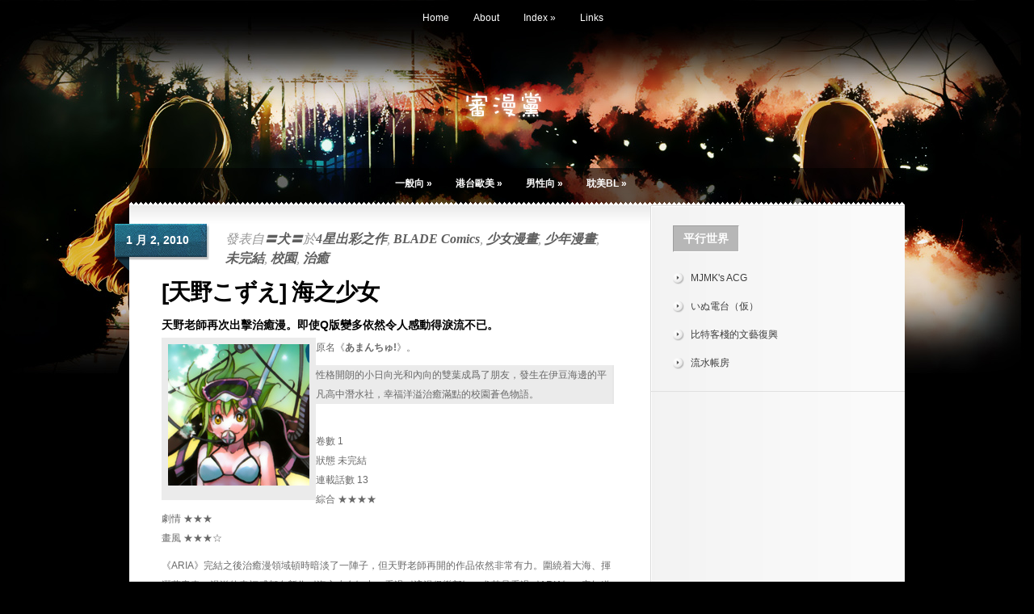

--- FILE ---
content_type: text/html; charset=UTF-8
request_url: https://comic.cyesuta.org/amano-kozue-haizhishaonv.html?variant=zh-hk
body_size: 11585
content:
<!DOCTYPE html PUBLIC "-//W3C//DTD XHTML 1.0 Transitional//EN" "http://www.w3.org/TR/xhtml1/DTD/xhtml1-transitional.dtd">
<html xmlns="http://www.w3.org/1999/xhtml" lang="zh-HK">
<head profile="http://gmpg.org/xfn/11">
<meta http-equiv="Content-Type" content="text/html; charset=UTF-8" />
<title>  [天野こずえ] 海之少女 | 審漫黨</title>
 
 
<meta name='robots' content='max-image-preview:large' />
<link rel="alternate" type="application/rss+xml" title="訂閱《審漫黨 》&raquo;〈[天野こずえ] 海之少女〉留言的資訊提供" href="https://comic.cyesuta.org/amano-kozue-haizhishaonv.html/feed?variant=zh-hk" />
<link rel="alternate" title="oEmbed (JSON)" type="application/json+oembed" href="https://comic.cyesuta.org/wp-json/oembed/1.0/embed?url=https%3A%2F%2Fcomic.cyesuta.org%2Famano-kozue-haizhishaonv.html%3Fvariant%3Dzh-hk" />
<link rel="alternate" title="oEmbed (XML)" type="text/xml+oembed" href="https://comic.cyesuta.org/wp-json/oembed/1.0/embed?url=https%3A%2F%2Fcomic.cyesuta.org%2Famano-kozue-haizhishaonv.html%3Fvariant%3Dzh-hk&#038;format=xml" />
		<!-- This site uses the Google Analytics by ExactMetrics plugin v7.20.1 - Using Analytics tracking - https://www.exactmetrics.com/ -->
							<script src="//www.googletagmanager.com/gtag/js?id=G-HNHT9ESNWF"  data-cfasync="false" data-wpfc-render="false" type="text/javascript" async></script>
			<script data-cfasync="false" data-wpfc-render="false" type="text/javascript">
				var em_version = '7.20.1';
				var em_track_user = true;
				var em_no_track_reason = '';
				
								var disableStrs = [
										'ga-disable-G-HNHT9ESNWF',
									];

				/* Function to detect opted out users */
				function __gtagTrackerIsOptedOut() {
					for (var index = 0; index < disableStrs.length; index++) {
						if (document.cookie.indexOf(disableStrs[index] + '=true') > -1) {
							return true;
						}
					}

					return false;
				}

				/* Disable tracking if the opt-out cookie exists. */
				if (__gtagTrackerIsOptedOut()) {
					for (var index = 0; index < disableStrs.length; index++) {
						window[disableStrs[index]] = true;
					}
				}

				/* Opt-out function */
				function __gtagTrackerOptout() {
					for (var index = 0; index < disableStrs.length; index++) {
						document.cookie = disableStrs[index] + '=true; expires=Thu, 31 Dec 2099 23:59:59 UTC; path=/';
						window[disableStrs[index]] = true;
					}
				}

				if ('undefined' === typeof gaOptout) {
					function gaOptout() {
						__gtagTrackerOptout();
					}
				}
								window.dataLayer = window.dataLayer || [];

				window.ExactMetricsDualTracker = {
					helpers: {},
					trackers: {},
				};
				if (em_track_user) {
					function __gtagDataLayer() {
						dataLayer.push(arguments);
					}

					function __gtagTracker(type, name, parameters) {
						if (!parameters) {
							parameters = {};
						}

						if (parameters.send_to) {
							__gtagDataLayer.apply(null, arguments);
							return;
						}

						if (type === 'event') {
														parameters.send_to = exactmetrics_frontend.v4_id;
							var hookName = name;
							if (typeof parameters['event_category'] !== 'undefined') {
								hookName = parameters['event_category'] + ':' + name;
							}

							if (typeof ExactMetricsDualTracker.trackers[hookName] !== 'undefined') {
								ExactMetricsDualTracker.trackers[hookName](parameters);
							} else {
								__gtagDataLayer('event', name, parameters);
							}
							
						} else {
							__gtagDataLayer.apply(null, arguments);
						}
					}

					__gtagTracker('js', new Date());
					__gtagTracker('set', {
						'developer_id.dNDMyYj': true,
											});
										__gtagTracker('config', 'G-HNHT9ESNWF', {"forceSSL":"true"} );
															window.gtag = __gtagTracker;										(function () {
						/* https://developers.google.com/analytics/devguides/collection/analyticsjs/ */
						/* ga and __gaTracker compatibility shim. */
						var noopfn = function () {
							return null;
						};
						var newtracker = function () {
							return new Tracker();
						};
						var Tracker = function () {
							return null;
						};
						var p = Tracker.prototype;
						p.get = noopfn;
						p.set = noopfn;
						p.send = function () {
							var args = Array.prototype.slice.call(arguments);
							args.unshift('send');
							__gaTracker.apply(null, args);
						};
						var __gaTracker = function () {
							var len = arguments.length;
							if (len === 0) {
								return;
							}
							var f = arguments[len - 1];
							if (typeof f !== 'object' || f === null || typeof f.hitCallback !== 'function') {
								if ('send' === arguments[0]) {
									var hitConverted, hitObject = false, action;
									if ('event' === arguments[1]) {
										if ('undefined' !== typeof arguments[3]) {
											hitObject = {
												'eventAction': arguments[3],
												'eventCategory': arguments[2],
												'eventLabel': arguments[4],
												'value': arguments[5] ? arguments[5] : 1,
											}
										}
									}
									if ('pageview' === arguments[1]) {
										if ('undefined' !== typeof arguments[2]) {
											hitObject = {
												'eventAction': 'page_view',
												'page_path': arguments[2],
											}
										}
									}
									if (typeof arguments[2] === 'object') {
										hitObject = arguments[2];
									}
									if (typeof arguments[5] === 'object') {
										Object.assign(hitObject, arguments[5]);
									}
									if ('undefined' !== typeof arguments[1].hitType) {
										hitObject = arguments[1];
										if ('pageview' === hitObject.hitType) {
											hitObject.eventAction = 'page_view';
										}
									}
									if (hitObject) {
										action = 'timing' === arguments[1].hitType ? 'timing_complete' : hitObject.eventAction;
										hitConverted = mapArgs(hitObject);
										__gtagTracker('event', action, hitConverted);
									}
								}
								return;
							}

							function mapArgs(args) {
								var arg, hit = {};
								var gaMap = {
									'eventCategory': 'event_category',
									'eventAction': 'event_action',
									'eventLabel': 'event_label',
									'eventValue': 'event_value',
									'nonInteraction': 'non_interaction',
									'timingCategory': 'event_category',
									'timingVar': 'name',
									'timingValue': 'value',
									'timingLabel': 'event_label',
									'page': 'page_path',
									'location': 'page_location',
									'title': 'page_title',
								};
								for (arg in args) {
																		if (!(!args.hasOwnProperty(arg) || !gaMap.hasOwnProperty(arg))) {
										hit[gaMap[arg]] = args[arg];
									} else {
										hit[arg] = args[arg];
									}
								}
								return hit;
							}

							try {
								f.hitCallback();
							} catch (ex) {
							}
						};
						__gaTracker.create = newtracker;
						__gaTracker.getByName = newtracker;
						__gaTracker.getAll = function () {
							return [];
						};
						__gaTracker.remove = noopfn;
						__gaTracker.loaded = true;
						window['__gaTracker'] = __gaTracker;
					})();
									} else {
										console.log("");
					(function () {
						function __gtagTracker() {
							return null;
						}

						window['__gtagTracker'] = __gtagTracker;
						window['gtag'] = __gtagTracker;
					})();
									}
			</script>
				<!-- / Google Analytics by ExactMetrics -->
		<style id='wp-img-auto-sizes-contain-inline-css' type='text/css'>
img:is([sizes=auto i],[sizes^="auto," i]){contain-intrinsic-size:3000px 1500px}
/*# sourceURL=wp-img-auto-sizes-contain-inline-css */
</style>
<style id='wp-emoji-styles-inline-css' type='text/css'>

	img.wp-smiley, img.emoji {
		display: inline !important;
		border: none !important;
		box-shadow: none !important;
		height: 1em !important;
		width: 1em !important;
		margin: 0 0.07em !important;
		vertical-align: -0.1em !important;
		background: none !important;
		padding: 0 !important;
	}
/*# sourceURL=wp-emoji-styles-inline-css */
</style>
<style id='wp-block-library-inline-css' type='text/css'>
:root{--wp-block-synced-color:#7a00df;--wp-block-synced-color--rgb:122,0,223;--wp-bound-block-color:var(--wp-block-synced-color);--wp-editor-canvas-background:#ddd;--wp-admin-theme-color:#007cba;--wp-admin-theme-color--rgb:0,124,186;--wp-admin-theme-color-darker-10:#006ba1;--wp-admin-theme-color-darker-10--rgb:0,107,160.5;--wp-admin-theme-color-darker-20:#005a87;--wp-admin-theme-color-darker-20--rgb:0,90,135;--wp-admin-border-width-focus:2px}@media (min-resolution:192dpi){:root{--wp-admin-border-width-focus:1.5px}}.wp-element-button{cursor:pointer}:root .has-very-light-gray-background-color{background-color:#eee}:root .has-very-dark-gray-background-color{background-color:#313131}:root .has-very-light-gray-color{color:#eee}:root .has-very-dark-gray-color{color:#313131}:root .has-vivid-green-cyan-to-vivid-cyan-blue-gradient-background{background:linear-gradient(135deg,#00d084,#0693e3)}:root .has-purple-crush-gradient-background{background:linear-gradient(135deg,#34e2e4,#4721fb 50%,#ab1dfe)}:root .has-hazy-dawn-gradient-background{background:linear-gradient(135deg,#faaca8,#dad0ec)}:root .has-subdued-olive-gradient-background{background:linear-gradient(135deg,#fafae1,#67a671)}:root .has-atomic-cream-gradient-background{background:linear-gradient(135deg,#fdd79a,#004a59)}:root .has-nightshade-gradient-background{background:linear-gradient(135deg,#330968,#31cdcf)}:root .has-midnight-gradient-background{background:linear-gradient(135deg,#020381,#2874fc)}:root{--wp--preset--font-size--normal:16px;--wp--preset--font-size--huge:42px}.has-regular-font-size{font-size:1em}.has-larger-font-size{font-size:2.625em}.has-normal-font-size{font-size:var(--wp--preset--font-size--normal)}.has-huge-font-size{font-size:var(--wp--preset--font-size--huge)}.has-text-align-center{text-align:center}.has-text-align-left{text-align:left}.has-text-align-right{text-align:right}.has-fit-text{white-space:nowrap!important}#end-resizable-editor-section{display:none}.aligncenter{clear:both}.items-justified-left{justify-content:flex-start}.items-justified-center{justify-content:center}.items-justified-right{justify-content:flex-end}.items-justified-space-between{justify-content:space-between}.screen-reader-text{border:0;clip-path:inset(50%);height:1px;margin:-1px;overflow:hidden;padding:0;position:absolute;width:1px;word-wrap:normal!important}.screen-reader-text:focus{background-color:#ddd;clip-path:none;color:#444;display:block;font-size:1em;height:auto;left:5px;line-height:normal;padding:15px 23px 14px;text-decoration:none;top:5px;width:auto;z-index:100000}html :where(.has-border-color){border-style:solid}html :where([style*=border-top-color]){border-top-style:solid}html :where([style*=border-right-color]){border-right-style:solid}html :where([style*=border-bottom-color]){border-bottom-style:solid}html :where([style*=border-left-color]){border-left-style:solid}html :where([style*=border-width]){border-style:solid}html :where([style*=border-top-width]){border-top-style:solid}html :where([style*=border-right-width]){border-right-style:solid}html :where([style*=border-bottom-width]){border-bottom-style:solid}html :where([style*=border-left-width]){border-left-style:solid}html :where(img[class*=wp-image-]){height:auto;max-width:100%}:where(figure){margin:0 0 1em}html :where(.is-position-sticky){--wp-admin--admin-bar--position-offset:var(--wp-admin--admin-bar--height,0px)}@media screen and (max-width:600px){html :where(.is-position-sticky){--wp-admin--admin-bar--position-offset:0px}}

/*# sourceURL=wp-block-library-inline-css */
</style><style id='global-styles-inline-css' type='text/css'>
:root{--wp--preset--aspect-ratio--square: 1;--wp--preset--aspect-ratio--4-3: 4/3;--wp--preset--aspect-ratio--3-4: 3/4;--wp--preset--aspect-ratio--3-2: 3/2;--wp--preset--aspect-ratio--2-3: 2/3;--wp--preset--aspect-ratio--16-9: 16/9;--wp--preset--aspect-ratio--9-16: 9/16;--wp--preset--color--black: #000000;--wp--preset--color--cyan-bluish-gray: #abb8c3;--wp--preset--color--white: #ffffff;--wp--preset--color--pale-pink: #f78da7;--wp--preset--color--vivid-red: #cf2e2e;--wp--preset--color--luminous-vivid-orange: #ff6900;--wp--preset--color--luminous-vivid-amber: #fcb900;--wp--preset--color--light-green-cyan: #7bdcb5;--wp--preset--color--vivid-green-cyan: #00d084;--wp--preset--color--pale-cyan-blue: #8ed1fc;--wp--preset--color--vivid-cyan-blue: #0693e3;--wp--preset--color--vivid-purple: #9b51e0;--wp--preset--gradient--vivid-cyan-blue-to-vivid-purple: linear-gradient(135deg,rgb(6,147,227) 0%,rgb(155,81,224) 100%);--wp--preset--gradient--light-green-cyan-to-vivid-green-cyan: linear-gradient(135deg,rgb(122,220,180) 0%,rgb(0,208,130) 100%);--wp--preset--gradient--luminous-vivid-amber-to-luminous-vivid-orange: linear-gradient(135deg,rgb(252,185,0) 0%,rgb(255,105,0) 100%);--wp--preset--gradient--luminous-vivid-orange-to-vivid-red: linear-gradient(135deg,rgb(255,105,0) 0%,rgb(207,46,46) 100%);--wp--preset--gradient--very-light-gray-to-cyan-bluish-gray: linear-gradient(135deg,rgb(238,238,238) 0%,rgb(169,184,195) 100%);--wp--preset--gradient--cool-to-warm-spectrum: linear-gradient(135deg,rgb(74,234,220) 0%,rgb(151,120,209) 20%,rgb(207,42,186) 40%,rgb(238,44,130) 60%,rgb(251,105,98) 80%,rgb(254,248,76) 100%);--wp--preset--gradient--blush-light-purple: linear-gradient(135deg,rgb(255,206,236) 0%,rgb(152,150,240) 100%);--wp--preset--gradient--blush-bordeaux: linear-gradient(135deg,rgb(254,205,165) 0%,rgb(254,45,45) 50%,rgb(107,0,62) 100%);--wp--preset--gradient--luminous-dusk: linear-gradient(135deg,rgb(255,203,112) 0%,rgb(199,81,192) 50%,rgb(65,88,208) 100%);--wp--preset--gradient--pale-ocean: linear-gradient(135deg,rgb(255,245,203) 0%,rgb(182,227,212) 50%,rgb(51,167,181) 100%);--wp--preset--gradient--electric-grass: linear-gradient(135deg,rgb(202,248,128) 0%,rgb(113,206,126) 100%);--wp--preset--gradient--midnight: linear-gradient(135deg,rgb(2,3,129) 0%,rgb(40,116,252) 100%);--wp--preset--font-size--small: 13px;--wp--preset--font-size--medium: 20px;--wp--preset--font-size--large: 36px;--wp--preset--font-size--x-large: 42px;--wp--preset--spacing--20: 0.44rem;--wp--preset--spacing--30: 0.67rem;--wp--preset--spacing--40: 1rem;--wp--preset--spacing--50: 1.5rem;--wp--preset--spacing--60: 2.25rem;--wp--preset--spacing--70: 3.38rem;--wp--preset--spacing--80: 5.06rem;--wp--preset--shadow--natural: 6px 6px 9px rgba(0, 0, 0, 0.2);--wp--preset--shadow--deep: 12px 12px 50px rgba(0, 0, 0, 0.4);--wp--preset--shadow--sharp: 6px 6px 0px rgba(0, 0, 0, 0.2);--wp--preset--shadow--outlined: 6px 6px 0px -3px rgb(255, 255, 255), 6px 6px rgb(0, 0, 0);--wp--preset--shadow--crisp: 6px 6px 0px rgb(0, 0, 0);}:where(.is-layout-flex){gap: 0.5em;}:where(.is-layout-grid){gap: 0.5em;}body .is-layout-flex{display: flex;}.is-layout-flex{flex-wrap: wrap;align-items: center;}.is-layout-flex > :is(*, div){margin: 0;}body .is-layout-grid{display: grid;}.is-layout-grid > :is(*, div){margin: 0;}:where(.wp-block-columns.is-layout-flex){gap: 2em;}:where(.wp-block-columns.is-layout-grid){gap: 2em;}:where(.wp-block-post-template.is-layout-flex){gap: 1.25em;}:where(.wp-block-post-template.is-layout-grid){gap: 1.25em;}.has-black-color{color: var(--wp--preset--color--black) !important;}.has-cyan-bluish-gray-color{color: var(--wp--preset--color--cyan-bluish-gray) !important;}.has-white-color{color: var(--wp--preset--color--white) !important;}.has-pale-pink-color{color: var(--wp--preset--color--pale-pink) !important;}.has-vivid-red-color{color: var(--wp--preset--color--vivid-red) !important;}.has-luminous-vivid-orange-color{color: var(--wp--preset--color--luminous-vivid-orange) !important;}.has-luminous-vivid-amber-color{color: var(--wp--preset--color--luminous-vivid-amber) !important;}.has-light-green-cyan-color{color: var(--wp--preset--color--light-green-cyan) !important;}.has-vivid-green-cyan-color{color: var(--wp--preset--color--vivid-green-cyan) !important;}.has-pale-cyan-blue-color{color: var(--wp--preset--color--pale-cyan-blue) !important;}.has-vivid-cyan-blue-color{color: var(--wp--preset--color--vivid-cyan-blue) !important;}.has-vivid-purple-color{color: var(--wp--preset--color--vivid-purple) !important;}.has-black-background-color{background-color: var(--wp--preset--color--black) !important;}.has-cyan-bluish-gray-background-color{background-color: var(--wp--preset--color--cyan-bluish-gray) !important;}.has-white-background-color{background-color: var(--wp--preset--color--white) !important;}.has-pale-pink-background-color{background-color: var(--wp--preset--color--pale-pink) !important;}.has-vivid-red-background-color{background-color: var(--wp--preset--color--vivid-red) !important;}.has-luminous-vivid-orange-background-color{background-color: var(--wp--preset--color--luminous-vivid-orange) !important;}.has-luminous-vivid-amber-background-color{background-color: var(--wp--preset--color--luminous-vivid-amber) !important;}.has-light-green-cyan-background-color{background-color: var(--wp--preset--color--light-green-cyan) !important;}.has-vivid-green-cyan-background-color{background-color: var(--wp--preset--color--vivid-green-cyan) !important;}.has-pale-cyan-blue-background-color{background-color: var(--wp--preset--color--pale-cyan-blue) !important;}.has-vivid-cyan-blue-background-color{background-color: var(--wp--preset--color--vivid-cyan-blue) !important;}.has-vivid-purple-background-color{background-color: var(--wp--preset--color--vivid-purple) !important;}.has-black-border-color{border-color: var(--wp--preset--color--black) !important;}.has-cyan-bluish-gray-border-color{border-color: var(--wp--preset--color--cyan-bluish-gray) !important;}.has-white-border-color{border-color: var(--wp--preset--color--white) !important;}.has-pale-pink-border-color{border-color: var(--wp--preset--color--pale-pink) !important;}.has-vivid-red-border-color{border-color: var(--wp--preset--color--vivid-red) !important;}.has-luminous-vivid-orange-border-color{border-color: var(--wp--preset--color--luminous-vivid-orange) !important;}.has-luminous-vivid-amber-border-color{border-color: var(--wp--preset--color--luminous-vivid-amber) !important;}.has-light-green-cyan-border-color{border-color: var(--wp--preset--color--light-green-cyan) !important;}.has-vivid-green-cyan-border-color{border-color: var(--wp--preset--color--vivid-green-cyan) !important;}.has-pale-cyan-blue-border-color{border-color: var(--wp--preset--color--pale-cyan-blue) !important;}.has-vivid-cyan-blue-border-color{border-color: var(--wp--preset--color--vivid-cyan-blue) !important;}.has-vivid-purple-border-color{border-color: var(--wp--preset--color--vivid-purple) !important;}.has-vivid-cyan-blue-to-vivid-purple-gradient-background{background: var(--wp--preset--gradient--vivid-cyan-blue-to-vivid-purple) !important;}.has-light-green-cyan-to-vivid-green-cyan-gradient-background{background: var(--wp--preset--gradient--light-green-cyan-to-vivid-green-cyan) !important;}.has-luminous-vivid-amber-to-luminous-vivid-orange-gradient-background{background: var(--wp--preset--gradient--luminous-vivid-amber-to-luminous-vivid-orange) !important;}.has-luminous-vivid-orange-to-vivid-red-gradient-background{background: var(--wp--preset--gradient--luminous-vivid-orange-to-vivid-red) !important;}.has-very-light-gray-to-cyan-bluish-gray-gradient-background{background: var(--wp--preset--gradient--very-light-gray-to-cyan-bluish-gray) !important;}.has-cool-to-warm-spectrum-gradient-background{background: var(--wp--preset--gradient--cool-to-warm-spectrum) !important;}.has-blush-light-purple-gradient-background{background: var(--wp--preset--gradient--blush-light-purple) !important;}.has-blush-bordeaux-gradient-background{background: var(--wp--preset--gradient--blush-bordeaux) !important;}.has-luminous-dusk-gradient-background{background: var(--wp--preset--gradient--luminous-dusk) !important;}.has-pale-ocean-gradient-background{background: var(--wp--preset--gradient--pale-ocean) !important;}.has-electric-grass-gradient-background{background: var(--wp--preset--gradient--electric-grass) !important;}.has-midnight-gradient-background{background: var(--wp--preset--gradient--midnight) !important;}.has-small-font-size{font-size: var(--wp--preset--font-size--small) !important;}.has-medium-font-size{font-size: var(--wp--preset--font-size--medium) !important;}.has-large-font-size{font-size: var(--wp--preset--font-size--large) !important;}.has-x-large-font-size{font-size: var(--wp--preset--font-size--x-large) !important;}
/*# sourceURL=global-styles-inline-css */
</style>

<style id='classic-theme-styles-inline-css' type='text/css'>
/*! This file is auto-generated */
.wp-block-button__link{color:#fff;background-color:#32373c;border-radius:9999px;box-shadow:none;text-decoration:none;padding:calc(.667em + 2px) calc(1.333em + 2px);font-size:1.125em}.wp-block-file__button{background:#32373c;color:#fff;text-decoration:none}
/*# sourceURL=/wp-includes/css/classic-themes.min.css */
</style>
<script type="text/javascript" src="https://comic.cyesuta.org/wp-includes/js/jquery/jquery.min.js?ver=3.7.1" id="jquery-core-js"></script>
<script type="text/javascript" src="https://comic.cyesuta.org/wp-includes/js/jquery/jquery-migrate.min.js?ver=3.4.1" id="jquery-migrate-js"></script>
<script type="text/javascript" src="https://comic.cyesuta.org/wp-content/plugins/google-analytics-dashboard-for-wp/assets/js/frontend-gtag.min.js?ver=7.20.1" id="exactmetrics-frontend-script-js"></script>
<script data-cfasync="false" data-wpfc-render="false" type="text/javascript" id='exactmetrics-frontend-script-js-extra'>/* <![CDATA[ */
var exactmetrics_frontend = {"js_events_tracking":"true","download_extensions":"zip,mp3,mpeg,pdf,docx,pptx,xlsx,rar","inbound_paths":"[{\"path\":\"\\\/go\\\/\",\"label\":\"affiliate\"},{\"path\":\"\\\/recommend\\\/\",\"label\":\"affiliate\"}]","home_url":"https:\/\/comic.cyesuta.org","hash_tracking":"false","v4_id":"G-HNHT9ESNWF"};/* ]]> */
</script>
<link rel="https://api.w.org/" href="https://comic.cyesuta.org/wp-json/" /><link rel="alternate" title="JSON" type="application/json" href="https://comic.cyesuta.org/wp-json/wp/v2/posts/72" /><link rel="EditURI" type="application/rsd+xml" title="RSD" href="https://comic.cyesuta.org/xmlrpc.php?rsd" />
<meta name="generator" content="WordPress 6.9" />
<link rel='shortlink' href='https://comic.cyesuta.org/?p=72' />

<!-- WP Chinese Conversion Plugin Version 1.1.16 --><script type="text/javascript">
//<![CDATA[
var wpcc_target_lang="zh-hk";var wpcc_noconversion_url="https://comic.cyesuta.org/amano-kozue-haizhishaonv.html";var wpcc_langs_urls=new Array();wpcc_langs_urls["zh-hans"]="https://comic.cyesuta.org/amano-kozue-haizhishaonv.html?variant=zh-hans";wpcc_langs_urls["zh-hant"]="https://comic.cyesuta.org/amano-kozue-haizhishaonv.html?variant=zh-hant";wpcc_langs_urls["zh-cn"]="https://comic.cyesuta.org/amano-kozue-haizhishaonv.html?variant=zh-cn";wpcc_langs_urls["zh-hk"]="https://comic.cyesuta.org/amano-kozue-haizhishaonv.html?variant=zh-hk";wpcc_langs_urls["zh-mo"]="https://comic.cyesuta.org/amano-kozue-haizhishaonv.html?variant=zh-mo";wpcc_langs_urls["zh-sg"]="https://comic.cyesuta.org/amano-kozue-haizhishaonv.html?variant=zh-sg";wpcc_langs_urls["zh-my"]="https://comic.cyesuta.org/amano-kozue-haizhishaonv.html?variant=zh-my";wpcc_langs_urls["zh-tw"]="https://comic.cyesuta.org/amano-kozue-haizhishaonv.html?variant=zh-tw";
//]]>
</script><meta name="robots" content="noindex,follow" /><link rel='canonical' href='https://comic.cyesuta.org/amano-kozue-haizhishaonv.html?variant=zh-hk' />

<link rel="stylesheet" href="https://comic.cyesuta.org/wp-content/themes/Glow/reset.css" type="text/css" media="screen" />
<link rel="stylesheet" href="https://comic.cyesuta.org/wp-content/themes/Glow/style.css" type="text/css" media="screen" />
<!--[if lt IE 7]>
	<link rel="stylesheet" type="text/css" href="https://comic.cyesuta.org/wp-content/themes/Glow/ie6style.css" />
	<script type="text/javascript" src="https://comic.cyesuta.org/wp-content/themes/Glow/js/DD_belatedPNG_0.0.8a-min.js"></script>
	<script type="text/javascript">DD_belatedPNG.fix('#page-menu ul, ul#page-menu li li,#page-menu li li a:hover, ul#page-menu li.current_page_item li a:hover, #cats-menu ul, div#container-top, #featured-area .pics span.feat-overlay, #featured-area .pics div.excerpt, .new-post div.date, .mainpost-wrap div.date, div#footer, ul#cats-menu li li a, .bubble,.reply-container');</script>
<![endif]-->
<!--[if IE 7]>
	<link rel="stylesheet" type="text/css" href="https://comic.cyesuta.org/wp-content/themes/Glow/ie7style.css" />
<![endif]-->

<link rel="stylesheet" href="https://comic.cyesuta.org/wp-content/themes/Glow/style-Blue.css" type="text/css" media="screen" />



<link rel="alternate" type="application/rss+xml" title="審漫黨 RSS Feed" href="https://comic.cyesuta.org/feed?variant=zh-hk" />
<link rel="alternate" type="application/atom+xml" title="審漫黨 Atom Feed" href="https://comic.cyesuta.org/feed/atom?variant=zh-hk" />
<link rel="pingback" href="https://comic.cyesuta.org/xmlrpc.php" />

<script type="text/javascript">
	document.documentElement.className = 'js';
</script>
<script type="text/javascript" src="http://ajax.googleapis.com/ajax/libs/jqueryui/1.7.1/jquery-ui.min.js"></script>
<script type="text/javascript" src="https://comic.cyesuta.org/wp-content/themes/Glow/js/jquery.easing.1.3.js"></script>	
<script type="text/javascript" src="https://comic.cyesuta.org/wp-content/themes/Glow/js/superfish.js"></script>
<script type="text/javascript" src="https://comic.cyesuta.org/wp-content/themes/Glow/js/init.js"></script>


</head>
<body >
	<div id="header">
		<div class="container">
			<!-- Page Menu -->
						<ul id="page-menu" class="superfish nav">
				                					<li ><a href="https://comic.cyesuta.org/?variant=zh-hk">Home</a></li>
                					<li class="page_item page-item-2"><a href="https://comic.cyesuta.org/about?variant=zh-hk">About</a></li>
<li class="page_item page-item-754 page_item_has_children"><a href="https://comic.cyesuta.org/index?variant=zh-hk">Index</a>
<ul class='children'>
	<li class="page_item page-item-766"><a href="https://comic.cyesuta.org/index/index-press?variant=zh-hk">出版社介紹系列檢索</a></li>
	<li class="page_item page-item-756"><a href="https://comic.cyesuta.org/index/index-comic?variant=zh-hk">漫畫介紹檢索</a></li>
</ul>
</li>
<li class="page_item page-item-474"><a href="https://comic.cyesuta.org/links?variant=zh-hk">Links</a></li>
							</ul> <!-- end page menu -->
			
			<div class="clear"></div>
			
			<!-- Logo -->
			<a href="https://comic.cyesuta.org/?variant=zh-hk"><img src="https://comic.cyesuta.org/wp-content/themes/Glow/images/logo.png" alt="logo" id="logo" /></a>
			
			<div class="clear"></div>
			<!-- Categories Menu -->
			<ul id="cats-menu" class="superfish nav">
										<li class="cat-item cat-item-24"><a href="https://comic.cyesuta.org/category/normal-comics?variant=zh-hk">一般向</a>
<ul class='children'>
	<li class="cat-item cat-item-28"><a href="https://comic.cyesuta.org/category/normal-comics/girls-comics?variant=zh-hk">少女漫畫</a>
</li>
	<li class="cat-item cat-item-27"><a href="https://comic.cyesuta.org/category/normal-comics/boys-comics?variant=zh-hk">少年漫畫</a>
</li>
	<li class="cat-item cat-item-592"><a href="https://comic.cyesuta.org/category/normal-comics/women-comics?variant=zh-hk">淑女漫畫</a>
</li>
	<li class="cat-item cat-item-26"><a href="https://comic.cyesuta.org/category/normal-comics/youth-comics?variant=zh-hk">青年漫畫</a>
</li>
</ul>
</li>
	<li class="cat-item cat-item-125"><a href="https://comic.cyesuta.org/category/non-jp-comics?variant=zh-hk">港台歐美</a>
<ul class='children'>
	<li class="cat-item cat-item-105"><a href="https://comic.cyesuta.org/category/non-jp-comics/hk-tw-comics?variant=zh-hk">港台漫畫</a>
</li>
</ul>
</li>
	<li class="cat-item cat-item-29"><a href="https://comic.cyesuta.org/category/adult-comics?variant=zh-hk">男性向</a>
<ul class='children'>
	<li class="cat-item cat-item-30"><a href="https://comic.cyesuta.org/category/adult-comics/18x-commerce?variant=zh-hk">18X商業誌</a>
</li>
</ul>
</li>
	<li class="cat-item cat-item-11"><a href="https://comic.cyesuta.org/category/bl-comics?variant=zh-hk">耽美BL</a>
<ul class='children'>
	<li class="cat-item cat-item-14"><a href="https://comic.cyesuta.org/category/bl-comics/bl-commerce?variant=zh-hk">BL商業誌</a>
</li>
	<li class="cat-item cat-item-99"><a href="https://comic.cyesuta.org/category/bl-comics/female-comics?variant=zh-hk">耽美漫畫</a>
</li>
</ul>
</li>
							</ul> <!-- end categories menu -->
		</div> <!-- end container -->
	</div> <!-- end header -->
	
	<div id="content">
		<div id="container-top"></div>
		<div class="container">
<div id="main-area-wrap">
	<div id="wrapper">
		<div id="main">
			<div class="post">
	
			<div class="new-post">
					 		<div class="date">
			<div class="main">
				<div class="rightside">
					<span>1 月 2, 2010</span>
				</div>
			</div>
		</div> <!-- end date -->
		
	<p class="info">發表自<a href="https://comic.cyesuta.org/author/cyesuta?variant=zh-hk" title="「〓犬〓」的文章" rel="author">〓犬〓</a>於<a href="https://comic.cyesuta.org/category/stars/4-stars?variant=zh-hk" rel="category tag">4星出彩之作</a>, <a href="https://comic.cyesuta.org/category/press/mag-garden/blade-comics?variant=zh-hk" rel="category tag">BLADE Comics</a>, <a href="https://comic.cyesuta.org/category/normal-comics/girls-comics?variant=zh-hk" rel="category tag">少女漫畫</a>, <a href="https://comic.cyesuta.org/category/normal-comics/boys-comics?variant=zh-hk" rel="category tag">少年漫畫</a>, <a href="https://comic.cyesuta.org/category/status/ongoing?variant=zh-hk" rel="category tag">未完結</a>, <a href="https://comic.cyesuta.org/category/theme/school-comics?variant=zh-hk" rel="category tag">校園</a>, <a href="https://comic.cyesuta.org/category/theme/heal-comics?variant=zh-hk" rel="category tag">治癒</a></p>
				<h1>[天野こずえ] 海之少女</h1>
				<h6>天野老師再次出擊治癒漫。即使Q版變多依然令人感動得淚流不已。</h6>
				<div id="post-content"> 

					<p class="thumbnail alignleft"><img width="175" height="175" src="https://comic.cyesuta.org/wp-content/uploads/2010/01/amano-kozue-haizhishaonv-100102.jpg" class="attachment-single-post-thumbnail size-single-post-thumbnail wp-post-image" alt="" decoding="async" srcset="https://comic.cyesuta.org/wp-content/uploads/2010/01/amano-kozue-haizhishaonv-100102.jpg 175w, https://comic.cyesuta.org/wp-content/uploads/2010/01/amano-kozue-haizhishaonv-100102-150x150.jpg 150w" sizes="(max-width: 175px) 100vw, 175px" /></p>
					<p>原名《<strong>あまんちゅ!</strong>》。</p>
<blockquote><p>性格開朗的小日向光和內向的雙葉成爲了朋友，發生在伊豆海邊的平凡高中潛水社，幸福洋溢治癒滿點的校園蒼色物語。</p></blockquote>
<p><span id="more-72"></span><br />
卷數 1<br />
狀態 未完結<br />
連載話數 13<br />
綜合 ★★★★<br />
劇情 ★★★<br />
畫風 ★★★☆</p>
<p>《ARIA》完結之後治癒漫領域頓時暗淡了一陣子，但天野老師再開的作品依然非常有力。圍繞着大海、揮灑著青春，漫溢的幸福感都在新作《海之少女》中。看過《浪漫俱樂部》，尤其是看過《ARIA》一定知道天野老師有兩種主要畫風，簡單來説就是分爲普版和Q版，在《海之少女》中出現大量的Q版，熟悉《ARIA》感覺的我稍微有點不習慣，但想必喜歡這種轉變的人也不會少。<br />
另一點當然就是天野老師天才般的幸福表現能力，不是我危言聳聽，但老師的作品真的是我知道最容易把大男人哭成淚人兒的物體(≧∇≦)ｷｬｰ♪。原以爲充斥着Q版再難以如抖包袱那樣一個點一把淚，但顯然天野老師掌控幸福點的能力太強悍，生活中小小的幸福被魚眼鏡頭般稍含幻想觀的畫面投射出來。看到部員拿出手機對着黑板上的塗鴉拍照那個跨頁時，眼眶瞬間就濕了。<br />
總而言之，喜歡治癒系漫的不可不讀之作。但可能不適合接受不了慢節奏漫畫的讀者。</p>
@類似文章@<br/>
					<ul>None Found
</ul><!-- Similar Posts took 2.987 ms -->										
				</div> <!-- end #post-content -->	
			</div> <!-- end new-post -->	
			
			
					
                        
			<!-- You can start editing here. -->

	<div id="comment-section" class="nocomments">
					<!-- If comments are open, but there are no comments. -->
		
	<div id="respond">
		<h3>
			Leave a Reply		</h3>
		<div class="cancel-comment-reply"> <small>
			<a rel="nofollow" id="cancel-comment-reply-link" href="/amano-kozue-haizhishaonv.html?variant=zh-hk#respond" style="display:none;">點擊這裏以取消回覆</a>			</small> </div> <!-- end cancel-comment-reply div -->
					<form action="http://comic.cyesuta.org/wp-comments-post.php" method="post" id="commentform">
							<p>
					<input type="text" name="author" id="author" value="" size="22" tabindex="1" aria-required='true' />
					<label for="author"><small>Name
						(required)						</small></label>
				</p>
				<p>
					<input type="text" name="email" id="email" value="" size="22" tabindex="2" aria-required='true' />
					<label for="email"><small>Mail (will not be published)
						(required)						</small></label>
				</p>
				<p>
					<input type="text" name="url" id="url" value="" size="22" tabindex="3" />
					<label for="url"><small>Website</small></label>
				</p>
						<!--<p><small><strong>XHTML:</strong> You can use these tags: <code>&lt;a href=&quot;&quot; title=&quot;&quot;&gt; &lt;abbr title=&quot;&quot;&gt; &lt;acronym title=&quot;&quot;&gt; &lt;b&gt; &lt;blockquote cite=&quot;&quot;&gt; &lt;cite&gt; &lt;code&gt; &lt;del datetime=&quot;&quot;&gt; &lt;em&gt; &lt;i&gt; &lt;q cite=&quot;&quot;&gt; &lt;s&gt; &lt;strike&gt; &lt;strong&gt; </code></small></p>-->
			<p>
				<textarea name="comment" id="comment" cols="100%" rows="10" tabindex="4"></textarea>
			</p>
			<p>
				<input name="submit" type="submit" id="submit" tabindex="5" value="Submit Comment" />
				<input type='hidden' name='comment_post_ID' value='72' id='comment_post_ID' />
<input type='hidden' name='comment_parent' id='comment_parent' value='0' />
			</p>
			<p style="display: none;"><input type="hidden" id="akismet_comment_nonce" name="akismet_comment_nonce" value="5c774b8dca" /></p><p style="display: none !important;"><label>&#916;<textarea name="ak_hp_textarea" cols="45" rows="8" maxlength="100"></textarea></label><input type="hidden" id="ak_js_1" name="ak_js" value="54"/><script>document.getElementById( "ak_js_1" ).setAttribute( "value", ( new Date() ).getTime() );</script></p><input type="hidden" name="variant" value="zh-hk" />			</form>
			</div> <!-- end respond div -->
</div> <!-- end comment-section -->            

			</div> <!-- end post -->
		</div> <!-- end main -->
<div id="sidebar">
	<div class="sidebar-block"><h3 class="sidebar-title">平行世界</h3>
	<ul class='xoxo blogroll'>
<li><a href="http://mjmkacg.com">MJMK&#039;s ACG</a></li>
<li><a href="http://blog.cyesuta.org" title="站長的blog……">いぬ電台（仮）</a></li>
<li><a href="http://blog.ticktag.org/" title="店長桑其實超萌的&gt;///&lt;">比特客棧的文藝復興</a></li>
<li><a href="http://hzhh.ycool.com/" title="兩色風景殿&gt;__&lt;">流水帳房</a></li>

	</ul>
</div> <!-- end sidebar block -->
</div> <!-- end sidebar -->			</div> <!-- end wrapper -->
	</div> <!-- end main area wrap -->
		
		<div id="footer">
			<p>Powered by <a href="http://wordpress.com">WordPress</a> | Designed by <a href="http://elegantthemes.com">Elegant Themes</a></p>
		</div> <!-- end footer -->
	</div> <!-- end container -->
</div> <!-- end content -->

	<script type="text/javascript">
		jQuery(".js ul#page-menu, .js ul#cats-menu, .js img#logo, .js div.custom-sidebar-block").show(); //prevents a flash of unstyled content
	</script>
<script type="speculationrules">
{"prefetch":[{"source":"document","where":{"and":[{"href_matches":"/*"},{"not":{"href_matches":["/wp-*.php","/wp-admin/*","/wp-content/uploads/*","/wp-content/*","/wp-content/plugins/*","/wp-content/themes/Glow/*","/*\\?(.+)"]}},{"not":{"selector_matches":"a[rel~=\"nofollow\"]"}},{"not":{"selector_matches":".no-prefetch, .no-prefetch a"}}]},"eagerness":"conservative"}]}
</script>
<script type="text/javascript" src="https://comic.cyesuta.org/wp-includes/js/comment-reply.min.js?ver=6.9" id="comment-reply-js" async="async" data-wp-strategy="async" fetchpriority="low"></script>
<script type="text/javascript" src="http://comic.cyesuta.org/wp-content/plugins/wp-chinese-conversion/search-variant.min.js?ver=1.1" id="wpcc-search-js-js"></script>
<script defer type="text/javascript" src="https://comic.cyesuta.org/wp-content/plugins/akismet/_inc/akismet-frontend.js?ver=1697642084" id="akismet-frontend-js"></script>
<script id="wp-emoji-settings" type="application/json">
{"baseUrl":"https://s.w.org/images/core/emoji/17.0.2/72x72/","ext":".png","svgUrl":"https://s.w.org/images/core/emoji/17.0.2/svg/","svgExt":".svg","source":{"concatemoji":"https://comic.cyesuta.org/wp-includes/js/wp-emoji-release.min.js?ver=6.9"}}
</script>
<script type="module">
/* <![CDATA[ */
/*! This file is auto-generated */
const a=JSON.parse(document.getElementById("wp-emoji-settings").textContent),o=(window._wpemojiSettings=a,"wpEmojiSettingsSupports"),s=["flag","emoji"];function i(e){try{var t={supportTests:e,timestamp:(new Date).valueOf()};sessionStorage.setItem(o,JSON.stringify(t))}catch(e){}}function c(e,t,n){e.clearRect(0,0,e.canvas.width,e.canvas.height),e.fillText(t,0,0);t=new Uint32Array(e.getImageData(0,0,e.canvas.width,e.canvas.height).data);e.clearRect(0,0,e.canvas.width,e.canvas.height),e.fillText(n,0,0);const a=new Uint32Array(e.getImageData(0,0,e.canvas.width,e.canvas.height).data);return t.every((e,t)=>e===a[t])}function p(e,t){e.clearRect(0,0,e.canvas.width,e.canvas.height),e.fillText(t,0,0);var n=e.getImageData(16,16,1,1);for(let e=0;e<n.data.length;e++)if(0!==n.data[e])return!1;return!0}function u(e,t,n,a){switch(t){case"flag":return n(e,"\ud83c\udff3\ufe0f\u200d\u26a7\ufe0f","\ud83c\udff3\ufe0f\u200b\u26a7\ufe0f")?!1:!n(e,"\ud83c\udde8\ud83c\uddf6","\ud83c\udde8\u200b\ud83c\uddf6")&&!n(e,"\ud83c\udff4\udb40\udc67\udb40\udc62\udb40\udc65\udb40\udc6e\udb40\udc67\udb40\udc7f","\ud83c\udff4\u200b\udb40\udc67\u200b\udb40\udc62\u200b\udb40\udc65\u200b\udb40\udc6e\u200b\udb40\udc67\u200b\udb40\udc7f");case"emoji":return!a(e,"\ud83e\u1fac8")}return!1}function f(e,t,n,a){let r;const o=(r="undefined"!=typeof WorkerGlobalScope&&self instanceof WorkerGlobalScope?new OffscreenCanvas(300,150):document.createElement("canvas")).getContext("2d",{willReadFrequently:!0}),s=(o.textBaseline="top",o.font="600 32px Arial",{});return e.forEach(e=>{s[e]=t(o,e,n,a)}),s}function r(e){var t=document.createElement("script");t.src=e,t.defer=!0,document.head.appendChild(t)}a.supports={everything:!0,everythingExceptFlag:!0},new Promise(t=>{let n=function(){try{var e=JSON.parse(sessionStorage.getItem(o));if("object"==typeof e&&"number"==typeof e.timestamp&&(new Date).valueOf()<e.timestamp+604800&&"object"==typeof e.supportTests)return e.supportTests}catch(e){}return null}();if(!n){if("undefined"!=typeof Worker&&"undefined"!=typeof OffscreenCanvas&&"undefined"!=typeof URL&&URL.createObjectURL&&"undefined"!=typeof Blob)try{var e="postMessage("+f.toString()+"("+[JSON.stringify(s),u.toString(),c.toString(),p.toString()].join(",")+"));",a=new Blob([e],{type:"text/javascript"});const r=new Worker(URL.createObjectURL(a),{name:"wpTestEmojiSupports"});return void(r.onmessage=e=>{i(n=e.data),r.terminate(),t(n)})}catch(e){}i(n=f(s,u,c,p))}t(n)}).then(e=>{for(const n in e)a.supports[n]=e[n],a.supports.everything=a.supports.everything&&a.supports[n],"flag"!==n&&(a.supports.everythingExceptFlag=a.supports.everythingExceptFlag&&a.supports[n]);var t;a.supports.everythingExceptFlag=a.supports.everythingExceptFlag&&!a.supports.flag,a.supports.everything||((t=a.source||{}).concatemoji?r(t.concatemoji):t.wpemoji&&t.twemoji&&(r(t.twemoji),r(t.wpemoji)))});
//# sourceURL=https://comic.cyesuta.org/wp-includes/js/wp-emoji-loader.min.js
/* ]]> */
</script>
</body>
</html>
<!-- WP Chinese Conversion Full Page Converted. Target Lang: zh-hk -->

--- FILE ---
content_type: text/css
request_url: https://comic.cyesuta.org/wp-content/themes/Glow/style-Blue.css
body_size: 279
content:
body { background:#000000 url(images/blue/bg.jpg) no-repeat scroll center top; }

ul#page-menu > li.current_page_item { background:transparent url(images/blue/page-active-bg.png) repeat-x scroll left top; border-color:#6ab2e0 #4c82a5 #407293 #5696bf; }
ul#page-menu > li.current_page_item a { background:transparent url(images/blue/page-link-active-arrow.png) no-repeat scroll center bottom; }
ul#page-menu > li.current_page_item > a:hover, ul#page-menu > li.current_page_item:hover > a  { background: url(images/blue/page-link-active-arrow.png) no-repeat scroll bottom center; }
	ul#page-menu li li { background:transparent url(images/blue/categories-menu-linkbg.png) no-repeat scroll 14px 50%; }
		ul#page-menu li li a, ul#page-menu li.current_page_item li a { border-color:#3e5354; }
		
ul#cats-menu li li a { background:transparent url(images/blue/categories-menu-linkbg.png) no-repeat scroll 14px 50%; }

.new-post div.date { background:transparent url(images/blue/big-date-leftbg.png) no-repeat scroll left top; }
	.new-post div.date div.main { background:transparent url(images/blue/bigdate-mainbg.png) repeat-x scroll 0 0; }
	.new-post div.date div.rightside { background:transparent url(images/blue/bigdate-rightbg.png) no-repeat scroll right top; }

.mainpost-wrap div.date { background:transparent url(images/blue/smalldate-leftbg.png) no-repeat scroll left top; }
	.mainpost-wrap div.date div.main { background:transparent url(images/blue/smalldate-mainbg.png) repeat-x scroll 0 0; }
	.mainpost-wrap div.date div.rightside { background:transparent url(images/blue/smalldate-rightbg.png) no-repeat scroll right top; }

.wp-pagenavi span.current, .wp-pagenavi a:hover, .wp-pagenavi span.extend  { background-color:#6f8cad; border:1px solid #597899; }

.post .new-post a.post-edit-link { background:#2d597b; }
a.comment-reply-link { background:transparent url(images/blue/reply-bg.png) repeat-x scroll 0 0; }
.reply-container { background:transparent url(images/blue/reply-right-bg.png) no-repeat scroll right bottom; }
	
#footer { background-color: #000000; color: #717881; }	